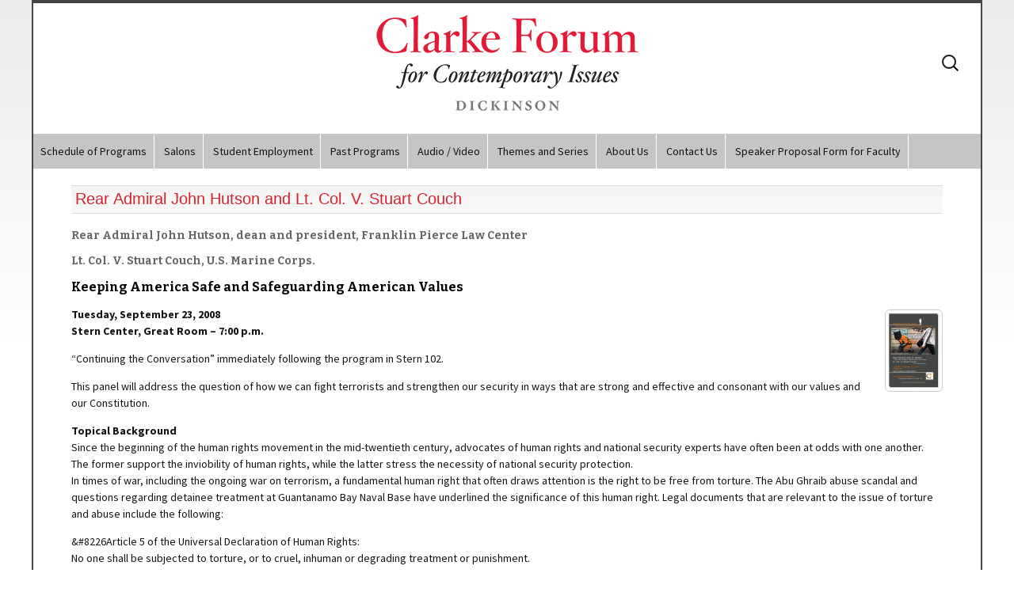

--- FILE ---
content_type: text/html; charset=UTF-8
request_url: https://www.clarkeforum.org/read-admiral-john-hutson/
body_size: 41526
content:
<!DOCTYPE html>
<!--[if IE 7]>
<html class="ie ie7" lang="en-US">
<![endif]-->
<!--[if IE 8]>
<html class="ie ie8" lang="en-US">
<![endif]-->
<!--[if !(IE 7) | !(IE 8)  ]><!-->
<html lang="en-US">
<!--<![endif]-->
<head>
	<meta charset="UTF-8">
	<meta name="viewport" content="width=device-width">
	<title>Rear Admiral John Hutson and Lt. Col. V. Stuart Couch | Clarke Forum for Contemporary Issues</title>
	<link rel="profile" href="http://gmpg.org/xfn/11">
	<link rel="pingback" href="https://www.clarkeforum.org/xmlrpc.php">
	<!--[if lt IE 9]>
	<script src="https://www.clarkeforum.org/wp-content/themes/clarkeforum/js/html5.js"></script>
	<![endif]-->
    
    
	<meta name='robots' content='max-image-preview:large' />
<link rel='dns-prefetch' href='//www.googletagmanager.com' />
<link rel='dns-prefetch' href='//fonts.googleapis.com' />
<link rel="alternate" type="application/rss+xml" title="Clarke Forum for Contemporary Issues &raquo; Feed" href="https://www.clarkeforum.org/feed/" />
<link rel="alternate" type="application/rss+xml" title="Clarke Forum for Contemporary Issues &raquo; Comments Feed" href="https://www.clarkeforum.org/comments/feed/" />
<link rel="alternate" type="application/rss+xml" title="Clarke Forum for Contemporary Issues &raquo; Rear Admiral John Hutson and Lt. Col. V. Stuart Couch Comments Feed" href="https://www.clarkeforum.org/read-admiral-john-hutson/feed/" />
<link rel="alternate" title="oEmbed (JSON)" type="application/json+oembed" href="https://www.clarkeforum.org/wp-json/oembed/1.0/embed?url=https%3A%2F%2Fwww.clarkeforum.org%2Fread-admiral-john-hutson%2F" />
<link rel="alternate" title="oEmbed (XML)" type="text/xml+oembed" href="https://www.clarkeforum.org/wp-json/oembed/1.0/embed?url=https%3A%2F%2Fwww.clarkeforum.org%2Fread-admiral-john-hutson%2F&#038;format=xml" />
<style id='wp-img-auto-sizes-contain-inline-css' type='text/css'>
img:is([sizes=auto i],[sizes^="auto," i]){contain-intrinsic-size:3000px 1500px}
/*# sourceURL=wp-img-auto-sizes-contain-inline-css */
</style>
<style id='wp-emoji-styles-inline-css' type='text/css'>

	img.wp-smiley, img.emoji {
		display: inline !important;
		border: none !important;
		box-shadow: none !important;
		height: 1em !important;
		width: 1em !important;
		margin: 0 0.07em !important;
		vertical-align: -0.1em !important;
		background: none !important;
		padding: 0 !important;
	}
/*# sourceURL=wp-emoji-styles-inline-css */
</style>
<style id='wp-block-library-inline-css' type='text/css'>
:root{--wp-block-synced-color:#7a00df;--wp-block-synced-color--rgb:122,0,223;--wp-bound-block-color:var(--wp-block-synced-color);--wp-editor-canvas-background:#ddd;--wp-admin-theme-color:#007cba;--wp-admin-theme-color--rgb:0,124,186;--wp-admin-theme-color-darker-10:#006ba1;--wp-admin-theme-color-darker-10--rgb:0,107,160.5;--wp-admin-theme-color-darker-20:#005a87;--wp-admin-theme-color-darker-20--rgb:0,90,135;--wp-admin-border-width-focus:2px}@media (min-resolution:192dpi){:root{--wp-admin-border-width-focus:1.5px}}.wp-element-button{cursor:pointer}:root .has-very-light-gray-background-color{background-color:#eee}:root .has-very-dark-gray-background-color{background-color:#313131}:root .has-very-light-gray-color{color:#eee}:root .has-very-dark-gray-color{color:#313131}:root .has-vivid-green-cyan-to-vivid-cyan-blue-gradient-background{background:linear-gradient(135deg,#00d084,#0693e3)}:root .has-purple-crush-gradient-background{background:linear-gradient(135deg,#34e2e4,#4721fb 50%,#ab1dfe)}:root .has-hazy-dawn-gradient-background{background:linear-gradient(135deg,#faaca8,#dad0ec)}:root .has-subdued-olive-gradient-background{background:linear-gradient(135deg,#fafae1,#67a671)}:root .has-atomic-cream-gradient-background{background:linear-gradient(135deg,#fdd79a,#004a59)}:root .has-nightshade-gradient-background{background:linear-gradient(135deg,#330968,#31cdcf)}:root .has-midnight-gradient-background{background:linear-gradient(135deg,#020381,#2874fc)}:root{--wp--preset--font-size--normal:16px;--wp--preset--font-size--huge:42px}.has-regular-font-size{font-size:1em}.has-larger-font-size{font-size:2.625em}.has-normal-font-size{font-size:var(--wp--preset--font-size--normal)}.has-huge-font-size{font-size:var(--wp--preset--font-size--huge)}.has-text-align-center{text-align:center}.has-text-align-left{text-align:left}.has-text-align-right{text-align:right}.has-fit-text{white-space:nowrap!important}#end-resizable-editor-section{display:none}.aligncenter{clear:both}.items-justified-left{justify-content:flex-start}.items-justified-center{justify-content:center}.items-justified-right{justify-content:flex-end}.items-justified-space-between{justify-content:space-between}.screen-reader-text{border:0;clip-path:inset(50%);height:1px;margin:-1px;overflow:hidden;padding:0;position:absolute;width:1px;word-wrap:normal!important}.screen-reader-text:focus{background-color:#ddd;clip-path:none;color:#444;display:block;font-size:1em;height:auto;left:5px;line-height:normal;padding:15px 23px 14px;text-decoration:none;top:5px;width:auto;z-index:100000}html :where(.has-border-color){border-style:solid}html :where([style*=border-top-color]){border-top-style:solid}html :where([style*=border-right-color]){border-right-style:solid}html :where([style*=border-bottom-color]){border-bottom-style:solid}html :where([style*=border-left-color]){border-left-style:solid}html :where([style*=border-width]){border-style:solid}html :where([style*=border-top-width]){border-top-style:solid}html :where([style*=border-right-width]){border-right-style:solid}html :where([style*=border-bottom-width]){border-bottom-style:solid}html :where([style*=border-left-width]){border-left-style:solid}html :where(img[class*=wp-image-]){height:auto;max-width:100%}:where(figure){margin:0 0 1em}html :where(.is-position-sticky){--wp-admin--admin-bar--position-offset:var(--wp-admin--admin-bar--height,0px)}@media screen and (max-width:600px){html :where(.is-position-sticky){--wp-admin--admin-bar--position-offset:0px}}

/*# sourceURL=wp-block-library-inline-css */
</style><style id='global-styles-inline-css' type='text/css'>
:root{--wp--preset--aspect-ratio--square: 1;--wp--preset--aspect-ratio--4-3: 4/3;--wp--preset--aspect-ratio--3-4: 3/4;--wp--preset--aspect-ratio--3-2: 3/2;--wp--preset--aspect-ratio--2-3: 2/3;--wp--preset--aspect-ratio--16-9: 16/9;--wp--preset--aspect-ratio--9-16: 9/16;--wp--preset--color--black: #000000;--wp--preset--color--cyan-bluish-gray: #abb8c3;--wp--preset--color--white: #ffffff;--wp--preset--color--pale-pink: #f78da7;--wp--preset--color--vivid-red: #cf2e2e;--wp--preset--color--luminous-vivid-orange: #ff6900;--wp--preset--color--luminous-vivid-amber: #fcb900;--wp--preset--color--light-green-cyan: #7bdcb5;--wp--preset--color--vivid-green-cyan: #00d084;--wp--preset--color--pale-cyan-blue: #8ed1fc;--wp--preset--color--vivid-cyan-blue: #0693e3;--wp--preset--color--vivid-purple: #9b51e0;--wp--preset--gradient--vivid-cyan-blue-to-vivid-purple: linear-gradient(135deg,rgb(6,147,227) 0%,rgb(155,81,224) 100%);--wp--preset--gradient--light-green-cyan-to-vivid-green-cyan: linear-gradient(135deg,rgb(122,220,180) 0%,rgb(0,208,130) 100%);--wp--preset--gradient--luminous-vivid-amber-to-luminous-vivid-orange: linear-gradient(135deg,rgb(252,185,0) 0%,rgb(255,105,0) 100%);--wp--preset--gradient--luminous-vivid-orange-to-vivid-red: linear-gradient(135deg,rgb(255,105,0) 0%,rgb(207,46,46) 100%);--wp--preset--gradient--very-light-gray-to-cyan-bluish-gray: linear-gradient(135deg,rgb(238,238,238) 0%,rgb(169,184,195) 100%);--wp--preset--gradient--cool-to-warm-spectrum: linear-gradient(135deg,rgb(74,234,220) 0%,rgb(151,120,209) 20%,rgb(207,42,186) 40%,rgb(238,44,130) 60%,rgb(251,105,98) 80%,rgb(254,248,76) 100%);--wp--preset--gradient--blush-light-purple: linear-gradient(135deg,rgb(255,206,236) 0%,rgb(152,150,240) 100%);--wp--preset--gradient--blush-bordeaux: linear-gradient(135deg,rgb(254,205,165) 0%,rgb(254,45,45) 50%,rgb(107,0,62) 100%);--wp--preset--gradient--luminous-dusk: linear-gradient(135deg,rgb(255,203,112) 0%,rgb(199,81,192) 50%,rgb(65,88,208) 100%);--wp--preset--gradient--pale-ocean: linear-gradient(135deg,rgb(255,245,203) 0%,rgb(182,227,212) 50%,rgb(51,167,181) 100%);--wp--preset--gradient--electric-grass: linear-gradient(135deg,rgb(202,248,128) 0%,rgb(113,206,126) 100%);--wp--preset--gradient--midnight: linear-gradient(135deg,rgb(2,3,129) 0%,rgb(40,116,252) 100%);--wp--preset--font-size--small: 13px;--wp--preset--font-size--medium: 20px;--wp--preset--font-size--large: 36px;--wp--preset--font-size--x-large: 42px;--wp--preset--spacing--20: 0.44rem;--wp--preset--spacing--30: 0.67rem;--wp--preset--spacing--40: 1rem;--wp--preset--spacing--50: 1.5rem;--wp--preset--spacing--60: 2.25rem;--wp--preset--spacing--70: 3.38rem;--wp--preset--spacing--80: 5.06rem;--wp--preset--shadow--natural: 6px 6px 9px rgba(0, 0, 0, 0.2);--wp--preset--shadow--deep: 12px 12px 50px rgba(0, 0, 0, 0.4);--wp--preset--shadow--sharp: 6px 6px 0px rgba(0, 0, 0, 0.2);--wp--preset--shadow--outlined: 6px 6px 0px -3px rgb(255, 255, 255), 6px 6px rgb(0, 0, 0);--wp--preset--shadow--crisp: 6px 6px 0px rgb(0, 0, 0);}:where(.is-layout-flex){gap: 0.5em;}:where(.is-layout-grid){gap: 0.5em;}body .is-layout-flex{display: flex;}.is-layout-flex{flex-wrap: wrap;align-items: center;}.is-layout-flex > :is(*, div){margin: 0;}body .is-layout-grid{display: grid;}.is-layout-grid > :is(*, div){margin: 0;}:where(.wp-block-columns.is-layout-flex){gap: 2em;}:where(.wp-block-columns.is-layout-grid){gap: 2em;}:where(.wp-block-post-template.is-layout-flex){gap: 1.25em;}:where(.wp-block-post-template.is-layout-grid){gap: 1.25em;}.has-black-color{color: var(--wp--preset--color--black) !important;}.has-cyan-bluish-gray-color{color: var(--wp--preset--color--cyan-bluish-gray) !important;}.has-white-color{color: var(--wp--preset--color--white) !important;}.has-pale-pink-color{color: var(--wp--preset--color--pale-pink) !important;}.has-vivid-red-color{color: var(--wp--preset--color--vivid-red) !important;}.has-luminous-vivid-orange-color{color: var(--wp--preset--color--luminous-vivid-orange) !important;}.has-luminous-vivid-amber-color{color: var(--wp--preset--color--luminous-vivid-amber) !important;}.has-light-green-cyan-color{color: var(--wp--preset--color--light-green-cyan) !important;}.has-vivid-green-cyan-color{color: var(--wp--preset--color--vivid-green-cyan) !important;}.has-pale-cyan-blue-color{color: var(--wp--preset--color--pale-cyan-blue) !important;}.has-vivid-cyan-blue-color{color: var(--wp--preset--color--vivid-cyan-blue) !important;}.has-vivid-purple-color{color: var(--wp--preset--color--vivid-purple) !important;}.has-black-background-color{background-color: var(--wp--preset--color--black) !important;}.has-cyan-bluish-gray-background-color{background-color: var(--wp--preset--color--cyan-bluish-gray) !important;}.has-white-background-color{background-color: var(--wp--preset--color--white) !important;}.has-pale-pink-background-color{background-color: var(--wp--preset--color--pale-pink) !important;}.has-vivid-red-background-color{background-color: var(--wp--preset--color--vivid-red) !important;}.has-luminous-vivid-orange-background-color{background-color: var(--wp--preset--color--luminous-vivid-orange) !important;}.has-luminous-vivid-amber-background-color{background-color: var(--wp--preset--color--luminous-vivid-amber) !important;}.has-light-green-cyan-background-color{background-color: var(--wp--preset--color--light-green-cyan) !important;}.has-vivid-green-cyan-background-color{background-color: var(--wp--preset--color--vivid-green-cyan) !important;}.has-pale-cyan-blue-background-color{background-color: var(--wp--preset--color--pale-cyan-blue) !important;}.has-vivid-cyan-blue-background-color{background-color: var(--wp--preset--color--vivid-cyan-blue) !important;}.has-vivid-purple-background-color{background-color: var(--wp--preset--color--vivid-purple) !important;}.has-black-border-color{border-color: var(--wp--preset--color--black) !important;}.has-cyan-bluish-gray-border-color{border-color: var(--wp--preset--color--cyan-bluish-gray) !important;}.has-white-border-color{border-color: var(--wp--preset--color--white) !important;}.has-pale-pink-border-color{border-color: var(--wp--preset--color--pale-pink) !important;}.has-vivid-red-border-color{border-color: var(--wp--preset--color--vivid-red) !important;}.has-luminous-vivid-orange-border-color{border-color: var(--wp--preset--color--luminous-vivid-orange) !important;}.has-luminous-vivid-amber-border-color{border-color: var(--wp--preset--color--luminous-vivid-amber) !important;}.has-light-green-cyan-border-color{border-color: var(--wp--preset--color--light-green-cyan) !important;}.has-vivid-green-cyan-border-color{border-color: var(--wp--preset--color--vivid-green-cyan) !important;}.has-pale-cyan-blue-border-color{border-color: var(--wp--preset--color--pale-cyan-blue) !important;}.has-vivid-cyan-blue-border-color{border-color: var(--wp--preset--color--vivid-cyan-blue) !important;}.has-vivid-purple-border-color{border-color: var(--wp--preset--color--vivid-purple) !important;}.has-vivid-cyan-blue-to-vivid-purple-gradient-background{background: var(--wp--preset--gradient--vivid-cyan-blue-to-vivid-purple) !important;}.has-light-green-cyan-to-vivid-green-cyan-gradient-background{background: var(--wp--preset--gradient--light-green-cyan-to-vivid-green-cyan) !important;}.has-luminous-vivid-amber-to-luminous-vivid-orange-gradient-background{background: var(--wp--preset--gradient--luminous-vivid-amber-to-luminous-vivid-orange) !important;}.has-luminous-vivid-orange-to-vivid-red-gradient-background{background: var(--wp--preset--gradient--luminous-vivid-orange-to-vivid-red) !important;}.has-very-light-gray-to-cyan-bluish-gray-gradient-background{background: var(--wp--preset--gradient--very-light-gray-to-cyan-bluish-gray) !important;}.has-cool-to-warm-spectrum-gradient-background{background: var(--wp--preset--gradient--cool-to-warm-spectrum) !important;}.has-blush-light-purple-gradient-background{background: var(--wp--preset--gradient--blush-light-purple) !important;}.has-blush-bordeaux-gradient-background{background: var(--wp--preset--gradient--blush-bordeaux) !important;}.has-luminous-dusk-gradient-background{background: var(--wp--preset--gradient--luminous-dusk) !important;}.has-pale-ocean-gradient-background{background: var(--wp--preset--gradient--pale-ocean) !important;}.has-electric-grass-gradient-background{background: var(--wp--preset--gradient--electric-grass) !important;}.has-midnight-gradient-background{background: var(--wp--preset--gradient--midnight) !important;}.has-small-font-size{font-size: var(--wp--preset--font-size--small) !important;}.has-medium-font-size{font-size: var(--wp--preset--font-size--medium) !important;}.has-large-font-size{font-size: var(--wp--preset--font-size--large) !important;}.has-x-large-font-size{font-size: var(--wp--preset--font-size--x-large) !important;}
/*# sourceURL=global-styles-inline-css */
</style>

<style id='classic-theme-styles-inline-css' type='text/css'>
/*! This file is auto-generated */
.wp-block-button__link{color:#fff;background-color:#32373c;border-radius:9999px;box-shadow:none;text-decoration:none;padding:calc(.667em + 2px) calc(1.333em + 2px);font-size:1.125em}.wp-block-file__button{background:#32373c;color:#fff;text-decoration:none}
/*# sourceURL=/wp-includes/css/classic-themes.min.css */
</style>
<link rel='stylesheet' id='twentythirteen-fonts-css' href='//fonts.googleapis.com/css?family=Source+Sans+Pro%3A300%2C400%2C700%2C300italic%2C400italic%2C700italic%7CBitter%3A400%2C700&#038;subset=latin%2Clatin-ext' type='text/css' media='all' />
<link rel='stylesheet' id='genericons-css' href='https://www.clarkeforum.org/wp-content/themes/clarkeforum/fonts/genericons.css?ver=2.09' type='text/css' media='all' />
<link rel='stylesheet' id='twentythirteen-style-css' href='https://www.clarkeforum.org/wp-content/themes/clarkeforum/style.css?ver=2013-07-18' type='text/css' media='all' />
<script type="text/javascript" src="https://www.clarkeforum.org/wp-includes/js/jquery/jquery.min.js?ver=3.7.1" id="jquery-core-js"></script>
<script type="text/javascript" src="https://www.clarkeforum.org/wp-includes/js/jquery/jquery-migrate.min.js?ver=3.4.1" id="jquery-migrate-js"></script>

<!-- Google tag (gtag.js) snippet added by Site Kit -->
<!-- Google Analytics snippet added by Site Kit -->
<script type="text/javascript" src="https://www.googletagmanager.com/gtag/js?id=GT-55N8VQB" id="google_gtagjs-js" async></script>
<script type="text/javascript" id="google_gtagjs-js-after">
/* <![CDATA[ */
window.dataLayer = window.dataLayer || [];function gtag(){dataLayer.push(arguments);}
gtag("set","linker",{"domains":["www.clarkeforum.org"]});
gtag("js", new Date());
gtag("set", "developer_id.dZTNiMT", true);
gtag("config", "GT-55N8VQB");
//# sourceURL=google_gtagjs-js-after
/* ]]> */
</script>
<link rel="https://api.w.org/" href="https://www.clarkeforum.org/wp-json/" /><link rel="alternate" title="JSON" type="application/json" href="https://www.clarkeforum.org/wp-json/wp/v2/posts/582" /><link rel="EditURI" type="application/rsd+xml" title="RSD" href="https://www.clarkeforum.org/xmlrpc.php?rsd" />
<meta name="generator" content="WordPress 6.9" />
<meta name="generator" content="Seriously Simple Podcasting 3.14.0" />
<link rel="canonical" href="https://www.clarkeforum.org/read-admiral-john-hutson/" />
<link rel='shortlink' href='https://www.clarkeforum.org/?p=582' />
<meta name="generator" content="Site Kit by Google 1.167.0" />
<link rel="alternate" type="application/rss+xml" title="Podcast RSS feed" href="https://www.clarkeforum.org/feed/podcast" />

</head>

<body class="wp-singular post-template-default single single-post postid-582 single-format-standard wp-theme-clarkeforum single-author">
	<div id="page" class="hfeed site">

        
		<header id="masthead" class="site-header" role="banner">
            	
                <div class="cf-banner">
		  <a href="https://www.clarkeforum.org"><p align="center">
          <img src="https://www.clarkeforum.org/wp-content/themes/clarkeforum/images/clarke-forum-logo.png" alt="The Clarke Forum" /></p>
          </a>
		</div>
        <div id="navbar" class="navbar">
				<nav id="site-navigation" class="navigation main-navigation" role="navigation">
		<h3 class="menu-toggle">Menu</h3>
					
					<div class="menu-main-container"><ul id="menu-main" class="nav-menu"><li id="menu-item-16176" class="menu-item menu-item-type-post_type menu-item-object-page menu-item-16176"><a href="https://www.clarkeforum.org/schedule-of-programs/">Schedule of Programs</a></li>
<li id="menu-item-20253" class="menu-item menu-item-type-post_type menu-item-object-page menu-item-20253"><a href="https://www.clarkeforum.org/clarke-forum-salons/">Salons</a></li>
<li id="menu-item-20264" class="menu-item menu-item-type-post_type menu-item-object-page menu-item-20264"><a href="https://www.clarkeforum.org/student-employment/">Student Employment</a></li>
<li id="menu-item-11466" class="menu-item menu-item-type-custom menu-item-object-custom menu-item-has-children menu-item-11466"><a href="http://clarke.dickinson.edu/category/archive/">Past Programs</a>
<ul class="sub-menu">
	<li id="menu-item-2419" class="menu-item menu-item-type-taxonomy menu-item-object-category current-post-ancestor current-menu-parent current-post-parent menu-item-2419"><a href="https://www.clarkeforum.org/category/archive/">Past Programs in Detail</a></li>
	<li id="menu-item-11463" class="menu-item menu-item-type-post_type menu-item-object-page menu-item-11463"><a href="https://www.clarkeforum.org/past-programs-in-overview/">Past Programs in Overview</a></li>
</ul>
</li>
<li id="menu-item-6834" class="menu-item menu-item-type-taxonomy menu-item-object-category menu-item-has-children menu-item-6834"><a href="https://www.clarkeforum.org/category/media/">Audio / Video</a>
<ul class="sub-menu">
	<li id="menu-item-5634" class="menu-item menu-item-type-post_type menu-item-object-page menu-item-5634"><a href="https://www.clarkeforum.org/public-videos/">Lectures for Public Viewing</a></li>
	<li id="menu-item-10457" class="menu-item menu-item-type-post_type menu-item-object-page menu-item-10457"><a href="https://www.clarkeforum.org/campus-only/">Lectures and Interviews for Campus-Use Only (Login Req)</a></li>
	<li id="menu-item-10430" class="menu-item menu-item-type-post_type menu-item-object-page menu-item-10430"><a href="https://www.clarkeforum.org/leadership-interviews/">Leadership Interview Videos</a></li>
	<li id="menu-item-11477" class="menu-item menu-item-type-post_type menu-item-object-page menu-item-11477"><a href="https://www.clarkeforum.org/qa-with-guest-speakers/">Audio Interviews with Guests</a></li>
</ul>
</li>
<li id="menu-item-14872" class="menu-item menu-item-type-post_type menu-item-object-page menu-item-has-children menu-item-14872"><a href="https://www.clarkeforum.org/themes-and-series/">Themes and Series</a>
<ul class="sub-menu">
	<li id="menu-item-22656" class="menu-item menu-item-type-post_type menu-item-object-page menu-item-22656"><a href="https://www.clarkeforum.org/2025-2026-annual-theme-thought-experiments/">2025-2026 Annual Theme – Thought Experiments</a></li>
	<li id="menu-item-21940" class="menu-item menu-item-type-post_type menu-item-object-page menu-item-21940"><a href="https://www.clarkeforum.org/2024-2025-year-theme-alternative-models/">2024-2025 Year Theme – Alternative Models</a></li>
	<li id="menu-item-14890" class="menu-item menu-item-type-taxonomy menu-item-object-category menu-item-14890"><a href="https://www.clarkeforum.org/category/themes/theme_leadership/">Leadership in an Age of Uncertainty</a></li>
	<li id="menu-item-20625" class="menu-item menu-item-type-taxonomy menu-item-object-category menu-item-20625"><a href="https://www.clarkeforum.org/category/themes/dialogues-across-differences-series/">Dialogues Across Differences Series</a></li>
	<li id="menu-item-14892" class="menu-item menu-item-type-taxonomy menu-item-object-category menu-item-14892"><a href="https://www.clarkeforum.org/category/themes/the-good-life-series/">The Good Life Series</a></li>
	<li id="menu-item-15907" class="menu-item menu-item-type-post_type menu-item-object-page menu-item-15907"><a href="https://www.clarkeforum.org/all-themes/">All Themes</a></li>
	<li id="menu-item-15906" class="menu-item menu-item-type-post_type menu-item-object-page menu-item-15906"><a href="https://www.clarkeforum.org/poetry-2-1/">Poetry 2 + 1</a></li>
	<li id="menu-item-21941" class="menu-item menu-item-type-post_type menu-item-object-page menu-item-21941"><a href="https://www.clarkeforum.org/?page_id=6392">*Page Under Maintenance &#8211; Check Back Later* Clarke Forum Theme / Faculty Seminar Series Guidelines</a></li>
</ul>
</li>
<li id="menu-item-8475" class="menu-item menu-item-type-post_type menu-item-object-page menu-item-has-children menu-item-8475"><a href="https://www.clarkeforum.org/about-us/">About Us</a>
<ul class="sub-menu">
	<li id="menu-item-2434" class="menu-item menu-item-type-post_type menu-item-object-page menu-item-2434"><a href="https://www.clarkeforum.org/mission-statement/">Mission Statement</a></li>
	<li id="menu-item-10640" class="menu-item menu-item-type-post_type menu-item-object-page menu-item-10640"><a href="https://www.clarkeforum.org/?page_id=6392">Faculty Seminar</a></li>
	<li id="menu-item-3304" class="menu-item menu-item-type-post_type menu-item-object-page menu-item-3304"><a href="https://www.clarkeforum.org/administrative-staff/">Administrative Staff</a></li>
	<li id="menu-item-3305" class="menu-item menu-item-type-post_type menu-item-object-page menu-item-3305"><a href="https://www.clarkeforum.org/student-project-managers/">Student Project Managers and Supervisors</a></li>
</ul>
</li>
<li id="menu-item-10598" class="menu-item menu-item-type-post_type menu-item-object-page menu-item-has-children menu-item-10598"><a href="https://www.clarkeforum.org/contact-us/">Contact Us</a>
<ul class="sub-menu">
	<li id="menu-item-10594" class="menu-item menu-item-type-post_type menu-item-object-page menu-item-10594"><a href="https://www.clarkeforum.org/directions/">Directions</a></li>
	<li id="menu-item-14215" class="menu-item menu-item-type-post_type menu-item-object-page menu-item-14215"><a href="https://www.clarkeforum.org/accessibility/">Accessibility</a></li>
	<li id="menu-item-10599" class="menu-item menu-item-type-post_type menu-item-object-page menu-item-10599"><a href="https://www.clarkeforum.org/addresses/">Contact Info</a></li>
</ul>
</li>
<li id="menu-item-21826" class="menu-item menu-item-type-post_type menu-item-object-page menu-item-21826"><a href="https://www.clarkeforum.org/clarke-forum-speaker-proposal-form-for-faculty/">Speaker Proposal Form for Faculty</a></li>
</ul></div>					
				</nav><!-- #site-navigation -->
			</div><!-- #navbar -->
        
        <form role="search" method="get" class="search-form" action="https://www.clarkeforum.org/">
				<label>
					<span class="screen-reader-text">Search for:</span>
					<input type="search" class="search-field" placeholder="Search &hellip;" value="" name="s" />
				</label>
				<input type="submit" class="search-submit" value="Search" />
			</form>	
		</header><!-- #masthead -->

		<div id="main" class="site-main">

	<div id="primary" class="content-area">
		<div id="content" class="site-content" role="main">

						
				
<article id="post-582" class="post-582 post type-post status-publish format-standard hentry category-events category-archive category-theme_security-studies category-themes">
	<header class="entry-header">
		
				<h1 class="entry-title">Rear Admiral John Hutson and Lt. Col. V. Stuart Couch</h1>
		
		<!--<div class="entry-meta">
			<span class="date"><a href="https://www.clarkeforum.org/read-admiral-john-hutson/" title="Permalink to Rear Admiral John Hutson and Lt. Col. V. Stuart Couch" rel="bookmark"><time class="entry-date" datetime="2008-07-30T12:50:24-05:00">July 30, 2008</time></a></span><span class="categories-links"><a href="https://www.clarkeforum.org/category/events/" rel="category tag">Events</a>, <a href="https://www.clarkeforum.org/category/archive/" rel="category tag">Past Programs</a>, <a href="https://www.clarkeforum.org/category/themes/theme_security-studies/" rel="category tag">Security Challenges of the 21st Century - 2011-2012 Annual Theme</a>, <a href="https://www.clarkeforum.org/category/themes/" rel="category tag">Themes</a></span><span class="author vcard"><a class="url fn n" href="https://www.clarkeforum.org/author/admin/" title="View all posts by admin" rel="author">admin</a></span>					</div><!-- .entry-meta -->
	</header><!-- .entry-header -->

		<div class="entry-content">
		<h3><strong>Rear Admiral John Hutson</strong>,  dean and president, Franklin Pierce Law Center</p>
<p>
<strong>Lt. Col. V. Stuart Couch</strong>, U.S. Marine Corps.</h3>
<h2>Keeping America Safe and Safeguarding American Values</h2>
<p><a class="imagelink" href="https://www.clarkeforum.org/wp-content/uploads/safe_america_web.gif" title="Keeping America Safe Poster"><img decoding="async" class="alignright" id="image617" src="https://www.clarkeforum.org/wp-content/uploads/safe_america_web.thumbnail.gif" alt="Keeping America Safe Poster" /></a><strong>Tuesday, September 23, 2008<br />
Stern Center, Great Room &#8211; 7:00 p.m.</strong></p>
<p>&#8220;Continuing the Conversation&#8221; immediately following the program in Stern 102.</p>
<p>This panel will address the question of how we can fight terrorists and strengthen our security in ways that are strong and effective and consonant with our values and our Constitution.</p>
<p><strong>Topical Background</strong><br />
Since the beginning of the human rights movement in the mid-twentieth century, advocates of human rights and national security experts have often been at odds with one another. The former support the inviobility of human rights, while the latter stress the necessity of national security protection.<br />
In times of war, including the ongoing war on terrorism, a fundamental human right that often draws attention is the right to be free from torture. The Abu Ghraib abuse scandal and questions regarding detainee treatment at Guantanamo Bay Naval Base have underlined the significance of this human right. Legal documents that are relevant to the issue of torture and abuse include the following:</p>
<p>&#038;#8226Article 5 of the Universal Declaration of Human Rights:<br />
	No one shall be subjected to torture, or to cruel, inhuman or degrading treatment or punishment.</p>
<p>&#038;#8226Common Article 3 of the Geneva Conventions:<br />
	The following acts are and shall remain prohibited at any time and in any place whatsoever:<br />
		(a) Violence to life and person, in particular murder of all kinds, mutilation, cruel treatment and torture&#8230;<br />
		(c) Outrages upon personal dignity, in particular humiliating and degrading treatment&#8230;</p>
<p>&#038;#8226Eighth Amendment to the United States Constitution:<br />
	Excessive bail shall not be required, nor excessive fines imposed, nor 	cruel and unusual punishments inflicted.</p>
<p>&#038;#8226Federal Torture Statute (implementing the Convention Against Torture):<br />
(1) &#8220;torture&#8221; means an act committed by a person acting under the color of law specifically intended to inflict severe physical or mental pain or suffering (other than pain or suffering incidental to lawful sanctions) upon another person within his custody or physical control;<br />
(2) &#8220;severe mental pain or suffering&#8221; means the prolonged mental harm caused by or resulting from:<br />
(A) the intentional infliction or threatened infliction of severe physical pain or suffering;<br />
(B) the administration or application, or threatened administration or application, of mind-altering substances or other procedures calculated to disrupt profoundly the senses or the personality;<br />
(C) the threat of imminent death; or<br />
(D) the threat that another person will imminently be subjected to death, severe physical pain or suffering, or the administration or application of mind-altering substances or other procedures calculated to disrupt profoundly the senses or personality.</p>
<p><strong>About the Speakers</strong><br />
<strong>Rear Admiral John D. Hutson</strong> is the dean and president of the Franklin Pierce Law Center in Concord, NH. He earned his JD degree from the University of Minnesota Law School and his LL. M. degree from Georgetown University Law Center. Dean Hutson was promoted to the rank of Rear Admiral and assumed duties as the Judge Advocate General of the Navy in May 1997.  As the Navy JAG, he was the senior uniformed legal advisor to the Secretary of the Navy and the Chief of Naval Operations. He was awarded the Distinguished Service Medal, Legion of Merit, Meritorious Service Medal (with two gold stars), Navy Commendation Medal and the Navy Achievement Medal, as well as other awards. Admiral Hutson is a noted commentator on matters related to the military, human rights, and the rule of law.<br />
<strong><br />
Lt. Col. V. Stuart Couch</strong> is a former prosecutor in the Office of Military Commissions, which is the office responsible for prosecuting selected detainees for war crimes held at Guantanamo Bay. The Wall Street Journal featured his decision not to prosecute a Guantanamo detainee because of his concerns that the man had been subject to torture. In August 2006, Lt. Col. Couch assumed his current duties as a military judge on the Navy-Marine Corps Court of Criminal Appeals. In 2008, he received his LL.M degree, with highest honors, from The George Washington University School of Law. Lt. Col. Couch&#8217;s military decorations include the Defense Meritorious Service Medal, the Meritorious Service Medal with two Gold Stars, and the Navy and Marine Corps Achievement Medal.  He is the recipient of the American Bar Associations 2007 Norm Maleng &#8220;Minister of Justice&#8221; Award.<br />
<span id="more-582"></span></p>
<div id="ensembleEmbeddedContent_yDXvFOOgGkeOPZ7L2sfjpw" class="ensembleEmbeddedContent" style="width: 640px; height: 390px;"><script type="text/javascript" src="http://ensemble.dickinson.edu/ensemble/app/plugin/plugin.aspx?contentID=yDXvFOOgGkeOPZ7L2sfjpw&#038;useIFrame=true&#038;embed=true&#038;autoPlay=false&#038;hideControls=false&#038;showCaptions=false"></script></div>
			</div><!-- .entry-content -->
	
	<footer class="entry-meta">
		
			</footer><!-- .entry-meta -->
</article><!-- #post -->
					<nav class="navigation post-navigation" role="navigation">
		<h1 class="screen-reader-text">Post navigation</h1>
		<div class="nav-links">

			<a href="https://www.clarkeforum.org/american-wars-citizenship-and-warmaking-responsibility-in-the-age-of-the-professional-army/" rel="prev"><span class="meta-nav">&larr;</span> Tom Gerety &#8211; &quot;Constitution Day Address&quot;</a>			<a href="https://www.clarkeforum.org/prof-rick-wilson/" rel="next">Prof. Richard J. Wilson <span class="meta-nav">&rarr;</span></a>
		</div><!-- .nav-links -->
	</nav><!-- .navigation -->
					
<div id="comments" class="comments-area">

	
	
</div><!-- #comments -->
			
		</div><!-- #content -->
	</div><!-- #primary -->


		</div><!-- #main -->
		<footer id="colophon" class="site-footer" role="contentinfo">
				<div id="secondary" class="sidebar-container" role="complementary">
		<div class="widget-area">
			<aside id="text-4" class="widget widget_text"><h3 class="widget-title">Upcoming Programs</h3>			<div class="textwidget"><p><strong><a href="https://www.clarkeforum.org/wp-content/uploads/Fall-2025-Program-Schedule-final.pdf">Printable Fall 2025 Programming Schedule</a></strong></p>
<p><strong>Tuesday, November 11, 2025</strong><br />
<strong>Althouse Hall, Room 106, 5 p.m.</strong><br />
<a href="https://www.clarkeforum.org/tuesday-november-11-2025/"><strong>Film Screening of <em>King Coal </em></strong></a></p>
<p><strong>Wednesday, November 12, 2025</strong><br />
<strong>Anita Tuvin Schlechter Auditorium, 7 p.m.</strong><br />
<a href="https://www.clarkeforum.org/wednesday-november-12-2025/"><strong>A Conversation on the Making of the Film,</strong></a><br />
<em><a href="https://www.clarkeforum.org/wednesday-november-12-2025/"><strong>King Coal</strong></a></em><br />
<strong>Elaine McMillion Sheldon, Filmmaker</strong><br />
<strong>Sherry Harper-McCombs, Dickinson College</strong><b></b></p>
</div>
		</aside><aside id="text-3" class="widget widget_text"><h3 class="widget-title">Social Media</h3>			<div class="textwidget"><div align="center">
<p> <a href="https://www.instagram.com/Clarkeforum/"><img loading="lazy" decoding="async" src="https://www.clarkeforum.org/wp-content/uploads/instagram.png" alt="instagram icon" width="60" height="65" /></a><a href="https://www.youtube.com/channel/UC5COWqCeRpEOPCU0t_hfDkw"><img loading="lazy" decoding="async" class="wp-image-20883 alignnone" src="https://www.clarkeforum.org/wp-content/uploads/youtube-play-red-logo-png-transparent-background-6-300x211.png" alt="" width="57" height="40" srcset="https://www.clarkeforum.org/wp-content/uploads/youtube-play-red-logo-png-transparent-background-6-300x211.png 300w, https://www.clarkeforum.org/wp-content/uploads/youtube-play-red-logo-png-transparent-background-6-768x540.png 768w, https://www.clarkeforum.org/wp-content/uploads/youtube-play-red-logo-png-transparent-background-6.png 1023w" sizes="auto, (max-width: 57px) 100vw, 57px" /></a></p>
<p><strong>All events for the Fall </strong><strong>2025<br />
</strong><strong>semester are in-person and most are livestreams via YouTube.</strong></p>
<p><strong>Events are free and open to the public</strong></p>
</div>
</div>
		</aside><aside id="text-7" class="widget widget_text"><h3 class="widget-title">Join the Mailing List</h3>			<div class="textwidget"><p><a href="https://www.clarkeforum.org/subscribe-to-email-list/"><img decoding="async" src="https://www.clarkeforum.org/wp-content/uploads/email-list.jpg" alt="Email List" /></a></p>
</div>
		</aside><aside id="text-6" class="widget widget_text">			<div class="textwidget"><p><a href="http://www.dickinson.edu"><img loading="lazy" decoding="async" src="https://www.clarkeforum.org/wp-content/uploads/Dickinson_hoefler_186.png" alt="Dickinson College Logo" width="150" height="30" /></a></p>
</div>
		</aside>		</div><!-- .widget-area -->
	</div><!-- #secondary -->

			<div class="site-info">
					 <p>&copy; 2020 The Clarke Forum. No material on this site 
        may be used in part or in whole by any other publication or website without 
        the written permission of The Clarke Forum.<br /> 
      Design by:<a href="http://lis.dickinson.edu/teaching/" target="_blank"> Academic Technology</a> &nbsp; &nbsp; &nbsp;&nbsp;&nbsp; <a href="http://clarke.dickinson.edu/wp-admin">Login</a></p>
      
			</div>
			</div><!-- .site-info -->
		</footer><!-- #colophon -->
	</div><!-- #page -->

	<script type="speculationrules">
{"prefetch":[{"source":"document","where":{"and":[{"href_matches":"/*"},{"not":{"href_matches":["/wp-*.php","/wp-admin/*","/wp-content/uploads/*","/wp-content/*","/wp-content/plugins/*","/wp-content/themes/clarkeforum/*","/*\\?(.+)"]}},{"not":{"selector_matches":"a[rel~=\"nofollow\"]"}},{"not":{"selector_matches":".no-prefetch, .no-prefetch a"}}]},"eagerness":"conservative"}]}
</script>
<script type="text/javascript" src="https://www.clarkeforum.org/wp-includes/js/imagesloaded.min.js?ver=5.0.0" id="imagesloaded-js"></script>
<script type="text/javascript" src="https://www.clarkeforum.org/wp-includes/js/masonry.min.js?ver=4.2.2" id="masonry-js"></script>
<script type="text/javascript" src="https://www.clarkeforum.org/wp-includes/js/jquery/jquery.masonry.min.js?ver=3.1.2b" id="jquery-masonry-js"></script>
<script type="text/javascript" src="https://www.clarkeforum.org/wp-content/themes/clarkeforum/js/functions.js?ver=2013-07-18" id="twentythirteen-script-js"></script>
<script id="wp-emoji-settings" type="application/json">
{"baseUrl":"https://s.w.org/images/core/emoji/17.0.2/72x72/","ext":".png","svgUrl":"https://s.w.org/images/core/emoji/17.0.2/svg/","svgExt":".svg","source":{"concatemoji":"https://www.clarkeforum.org/wp-includes/js/wp-emoji-release.min.js?ver=6.9"}}
</script>
<script type="module">
/* <![CDATA[ */
/*! This file is auto-generated */
const a=JSON.parse(document.getElementById("wp-emoji-settings").textContent),o=(window._wpemojiSettings=a,"wpEmojiSettingsSupports"),s=["flag","emoji"];function i(e){try{var t={supportTests:e,timestamp:(new Date).valueOf()};sessionStorage.setItem(o,JSON.stringify(t))}catch(e){}}function c(e,t,n){e.clearRect(0,0,e.canvas.width,e.canvas.height),e.fillText(t,0,0);t=new Uint32Array(e.getImageData(0,0,e.canvas.width,e.canvas.height).data);e.clearRect(0,0,e.canvas.width,e.canvas.height),e.fillText(n,0,0);const a=new Uint32Array(e.getImageData(0,0,e.canvas.width,e.canvas.height).data);return t.every((e,t)=>e===a[t])}function p(e,t){e.clearRect(0,0,e.canvas.width,e.canvas.height),e.fillText(t,0,0);var n=e.getImageData(16,16,1,1);for(let e=0;e<n.data.length;e++)if(0!==n.data[e])return!1;return!0}function u(e,t,n,a){switch(t){case"flag":return n(e,"\ud83c\udff3\ufe0f\u200d\u26a7\ufe0f","\ud83c\udff3\ufe0f\u200b\u26a7\ufe0f")?!1:!n(e,"\ud83c\udde8\ud83c\uddf6","\ud83c\udde8\u200b\ud83c\uddf6")&&!n(e,"\ud83c\udff4\udb40\udc67\udb40\udc62\udb40\udc65\udb40\udc6e\udb40\udc67\udb40\udc7f","\ud83c\udff4\u200b\udb40\udc67\u200b\udb40\udc62\u200b\udb40\udc65\u200b\udb40\udc6e\u200b\udb40\udc67\u200b\udb40\udc7f");case"emoji":return!a(e,"\ud83e\u1fac8")}return!1}function f(e,t,n,a){let r;const o=(r="undefined"!=typeof WorkerGlobalScope&&self instanceof WorkerGlobalScope?new OffscreenCanvas(300,150):document.createElement("canvas")).getContext("2d",{willReadFrequently:!0}),s=(o.textBaseline="top",o.font="600 32px Arial",{});return e.forEach(e=>{s[e]=t(o,e,n,a)}),s}function r(e){var t=document.createElement("script");t.src=e,t.defer=!0,document.head.appendChild(t)}a.supports={everything:!0,everythingExceptFlag:!0},new Promise(t=>{let n=function(){try{var e=JSON.parse(sessionStorage.getItem(o));if("object"==typeof e&&"number"==typeof e.timestamp&&(new Date).valueOf()<e.timestamp+604800&&"object"==typeof e.supportTests)return e.supportTests}catch(e){}return null}();if(!n){if("undefined"!=typeof Worker&&"undefined"!=typeof OffscreenCanvas&&"undefined"!=typeof URL&&URL.createObjectURL&&"undefined"!=typeof Blob)try{var e="postMessage("+f.toString()+"("+[JSON.stringify(s),u.toString(),c.toString(),p.toString()].join(",")+"));",a=new Blob([e],{type:"text/javascript"});const r=new Worker(URL.createObjectURL(a),{name:"wpTestEmojiSupports"});return void(r.onmessage=e=>{i(n=e.data),r.terminate(),t(n)})}catch(e){}i(n=f(s,u,c,p))}t(n)}).then(e=>{for(const n in e)a.supports[n]=e[n],a.supports.everything=a.supports.everything&&a.supports[n],"flag"!==n&&(a.supports.everythingExceptFlag=a.supports.everythingExceptFlag&&a.supports[n]);var t;a.supports.everythingExceptFlag=a.supports.everythingExceptFlag&&!a.supports.flag,a.supports.everything||((t=a.source||{}).concatemoji?r(t.concatemoji):t.wpemoji&&t.twemoji&&(r(t.twemoji),r(t.wpemoji)))});
//# sourceURL=https://www.clarkeforum.org/wp-includes/js/wp-emoji-loader.min.js
/* ]]> */
</script>
</body>
</html>

--- FILE ---
content_type: text/css
request_url: https://www.clarkeforum.org/wp-content/themes/clarkeforum/fonts/genericons.css?ver=2.09
body_size: 22487
content:
/**

	Genericons Helper CSS

*/


/**
 * The font was graciously generated by Font Squirrel (http://www.fontsquirrel.com). We love those guys.
 */
@font-face {
	font-family: 'Genericons';
	src: url('genericons-regular-webfont.eot');
}

@font-face {
	font-family: 'Genericons';
	src: url([data-uri]) format('woff'),
	     url('genericons-regular-webfont.ttf') format('truetype'),
	     url('genericons-regular-webfont.svg#genericonsregular') format('svg');
	font-weight: normal;
	font-style: normal;
}


/**
 * All Genericons.
 */
[class*="genericon"] {
	display: inline-block;
	width: 16px;
	height: 16px;
	-webkit-font-smoothing: antialiased;
	font-size: 16px;
	line-height: 1;
	font-family: 'Genericons';
	text-decoration: inherit;
	font-weight: normal;
	font-style: normal;
	vertical-align: top;
}

/* IE7 */
[class*="genericon"] {
	*overflow: auto;
	*zoom: 1;
	*display: inline;
}

/**
 * Individual icons.
 */

/* Post formats */
.genericon-standard:before {       content: '\f100'; }
.genericon-aside:before {          content: '\f101'; }
.genericon-image:before {          content: '\f102'; }
.genericon-gallery:before {        content: '\f103'; }
.genericon-video:before {          content: '\f104'; }
.genericon-status:before {         content: '\f105'; }
.genericon-quote:before {          content: '\f106'; }
.genericon-link:before {           content: '\f107'; }
.genericon-chat:before {           content: '\f108'; }
.genericon-audio:before {          content: '\f109'; }

/* Social icons */
.genericon-github:before {         content: '\f200'; }
.genericon-dribbble:before {       content: '\f201'; }
.genericon-twitter:before {        content: '\f202'; }
.genericon-facebook:before {       content: '\f203'; }
.genericon-facebook-alt:before {   content: '\f204'; }
.genericon-wordpress:before {      content: '\f205'; }
.genericon-googleplus:before {     content: '\f206'; }
.genericon-linkedin:before {       content: '\f207'; }
.genericon-linkedin-alt:before {   content: '\f208'; }
.genericon-pinterest:before {      content: '\f209'; }
.genericon-pinterest-alt:before {  content: '\f210'; }
.genericon-flickr:before {         content: '\f211'; }
.genericon-vimeo:before {          content: '\f212'; }
.genericon-youtube:before {        content: '\f213'; }
.genericon-tumblr:before {         content: '\f214'; }
.genericon-instagram:before {      content: '\f215'; }
.genericon-codepen:before {        content: '\f216'; }

/* Meta icons */
.genericon-comment:before {        content: '\f300'; }
.genericon-category:before {       content: '\f301'; }
.genericon-tag:before {            content: '\f302'; }
.genericon-time:before {           content: '\f303'; }
.genericon-user:before {           content: '\f304'; }
.genericon-day:before {            content: '\f305'; }
.genericon-week:before {           content: '\f306'; }
.genericon-month:before {          content: '\f307'; }
.genericon-pinned:before {         content: '\f308'; }

/* Other icons */
.genericon-search:before {         content: '\f400'; }
.genericon-unzoom:before {         content: '\f401'; }
.genericon-zoom:before {           content: '\f402'; }
.genericon-show:before {           content: '\f403'; }
.genericon-hide:before {           content: '\f404'; }
.genericon-close:before {          content: '\f405'; }
.genericon-close-alt:before {      content: '\f406'; }
.genericon-trash:before {          content: '\f407'; }
.genericon-star:before {           content: '\f408'; }
.genericon-home:before {           content: '\f409'; }
.genericon-mail:before {           content: '\f410'; }
.genericon-edit:before {           content: '\f411'; }
.genericon-reply:before {          content: '\f412'; }
.genericon-feed:before {           content: '\f413'; }
.genericon-warning:before {        content: '\f414'; }
.genericon-share:before {          content: '\f415'; }
.genericon-attachment:before {     content: '\f416'; }
.genericon-location:before {       content: '\f417'; }
.genericon-checkmark:before {      content: '\f418'; }
.genericon-menu:before {           content: '\f419'; }
.genericon-top:before {            content: '\f420'; }
.genericon-minimize:before {       content: '\f421'; }
.genericon-maximize:before {       content: '\f422'; }
.genericon-404:before {            content: '\f423'; }
.genericon-spam:before {           content: '\f424'; }
.genericon-summary:before {        content: '\f425'; }
.genericon-cloud:before {          content: '\f426'; }
.genericon-key:before {            content: '\f427'; }
.genericon-dot:before {            content: '\f428'; }
.genericon-next:before {           content: '\f429'; }
.genericon-previous:before {       content: '\f430'; }
.genericon-expand:before {         content: '\f431'; }
.genericon-collapse:before {       content: '\f432'; }
.genericon-dropdown:before {       content: '\f433'; }
.genericon-dropdown-left:before {  content: '\f434'; }
.genericon-top:before {            content: '\f435'; }
.genericon-draggable:before {      content: '\f436'; }
.genericon-phone:before {          content: '\f437'; }
.genericon-send-to-phone:before {  content: '\f438'; }
.genericon-plugin:before {         content: '\f439'; }
.genericon-cloud-download:before { content: '\f440'; }
.genericon-cloud-upload:before {   content: '\f441'; }
.genericon-external:before {       content: '\f442'; }
.genericon-document:before {       content: '\f443'; }
.genericon-book:before {           content: '\f444'; }
.genericon-cog:before {            content: '\f445'; }
.genericon-unapprove:before {      content: '\f446'; }
.genericon-cart:before {           content: '\f447'; }
.genericon-pause:before {          content: '\f448'; }
.genericon-stop:before {           content: '\f449'; }
.genericon-skip-back:before {      content: '\f450'; }
.genericon-skip-ahead:before {     content: '\f451'; }
.genericon-play:before {           content: '\f452'; }
.genericon-tablet:before {         content: '\f453'; }
.genericon-send-to-tablet:before { content: '\f454'; }

/* Generic shapes */
.genericon-uparrow:before {        content: '\f500'; }
.genericon-rightarrow:before {     content: '\f501'; }
.genericon-downarrow:before {      content: '\f502'; }
.genericon-leftarrow:before {      content: '\f503'; }
